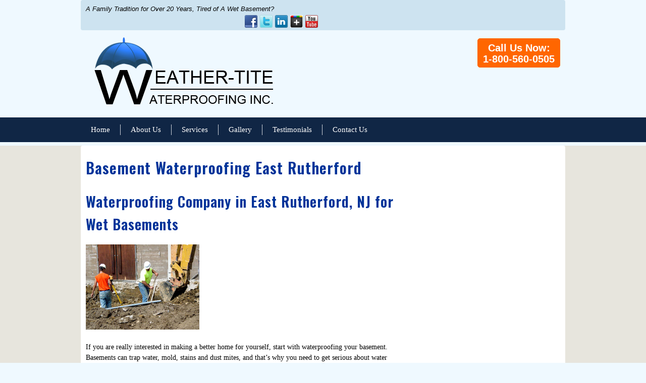

--- FILE ---
content_type: text/html; charset=UTF-8
request_url: https://www.weathertitewaterproofing.com/basement-waterproofing-east-rutherford
body_size: 32329
content:
<!DOCTYPE html>
<html lang="en-US">
<head>
	<meta charset="UTF-8">
	<meta name="viewport" content="width=device-width, initial-scale=1, minimum-scale=1, maximum-scale=1, user-scalable=0" />
		<title>Basement Waterproofing East Rutherford | Weather-Tite Waterproofing Inc.</title>
		
	<link rel="profile" href="https://gmpg.org/xfn/11">
	<link rel="pingback" href="https://www.weathertitewaterproofing.com/xmlrpc.php">
	<link rel="shortcut icon" type="image/x-icon" href="https://www.weathertitewaterproofing.com/wp-content/uploads/2016/04/favicon.png" />
	
	<link rel="stylesheet" type="text/css" media="all" href="https://www.weathertitewaterproofing.com/wp-content/themes/christianus/stylesheets/skeleton.css" />
	<link rel="stylesheet" type="text/css" media="all" href="https://www.weathertitewaterproofing.com/wp-content/themes/christianus/stylesheets/base.css" />
	<link rel="stylesheet" type="text/css" media="all" href="https://www.weathertitewaterproofing.com/wp-content/themes/christianus/stylesheets/layout.css" />
		<link rel="stylesheet" type="text/css" media="all" href="https://www.weathertitewaterproofing.com/wp-content/themes/christianus/stylesheets/jquery.datetimepicker.css" />
	<link rel="stylesheet" type="text/css" media="all" href="https://www.weathertitewaterproofing.com/wp-content/themes/christianus/style.css" />
		<!--  <link rel="stylesheet" type="text/css" media="all" href="https://www.weathertitewaterproofing.com/wp-content/themes/christianus/stylesheets/custom-style-wizard.css" />-->
		<link rel='stylesheet' id='ot-web-font-css'  href='https://fonts.googleapis.com/css?family=Open+Sans:300,300italic,regular,italic,600,600italic|Oswald:300,300italic,regular,italic,600,600italic&#038;subset=latin' type='text/css' media='all' />
	<script src="https://www.weathertitewaterproofing.com/wp-content/themes/christianus/js/jquery-1.8.0.min.js" type="text/javascript"></script>
	<!--[if lt IE 9]>
		<script src="https://www.weathertitewaterproofing.com/wp-content/themes/christianus/js/modernizr.custom.js"></script>
	<![endif]-->	<!--[if (gte IE 6)&(lte IE 8)]><script type="text/javascript" src="https://www.weathertitewaterproofing.com/wp-content/themes/christianus/js/selectivizr-min.js"></script><![endif]-->
	<link rel='dns-prefetch' href='//s.w.org' />
<link rel="alternate" type="application/rss+xml" title="Weather-Tite Waterproofing Inc. &raquo; Feed" href="https://www.weathertitewaterproofing.com/feed" />
<link rel="alternate" type="application/rss+xml" title="Weather-Tite Waterproofing Inc. &raquo; Comments Feed" href="https://www.weathertitewaterproofing.com/comments/feed" />
		<script type="text/javascript">
			window._wpemojiSettings = {"baseUrl":"https:\/\/s.w.org\/images\/core\/emoji\/11.2.0\/72x72\/","ext":".png","svgUrl":"https:\/\/s.w.org\/images\/core\/emoji\/11.2.0\/svg\/","svgExt":".svg","source":{"concatemoji":"https:\/\/www.weathertitewaterproofing.com\/wp-includes\/js\/wp-emoji-release.min.js?ver=5.1.19"}};
			!function(e,a,t){var n,r,o,i=a.createElement("canvas"),p=i.getContext&&i.getContext("2d");function s(e,t){var a=String.fromCharCode;p.clearRect(0,0,i.width,i.height),p.fillText(a.apply(this,e),0,0);e=i.toDataURL();return p.clearRect(0,0,i.width,i.height),p.fillText(a.apply(this,t),0,0),e===i.toDataURL()}function c(e){var t=a.createElement("script");t.src=e,t.defer=t.type="text/javascript",a.getElementsByTagName("head")[0].appendChild(t)}for(o=Array("flag","emoji"),t.supports={everything:!0,everythingExceptFlag:!0},r=0;r<o.length;r++)t.supports[o[r]]=function(e){if(!p||!p.fillText)return!1;switch(p.textBaseline="top",p.font="600 32px Arial",e){case"flag":return s([55356,56826,55356,56819],[55356,56826,8203,55356,56819])?!1:!s([55356,57332,56128,56423,56128,56418,56128,56421,56128,56430,56128,56423,56128,56447],[55356,57332,8203,56128,56423,8203,56128,56418,8203,56128,56421,8203,56128,56430,8203,56128,56423,8203,56128,56447]);case"emoji":return!s([55358,56760,9792,65039],[55358,56760,8203,9792,65039])}return!1}(o[r]),t.supports.everything=t.supports.everything&&t.supports[o[r]],"flag"!==o[r]&&(t.supports.everythingExceptFlag=t.supports.everythingExceptFlag&&t.supports[o[r]]);t.supports.everythingExceptFlag=t.supports.everythingExceptFlag&&!t.supports.flag,t.DOMReady=!1,t.readyCallback=function(){t.DOMReady=!0},t.supports.everything||(n=function(){t.readyCallback()},a.addEventListener?(a.addEventListener("DOMContentLoaded",n,!1),e.addEventListener("load",n,!1)):(e.attachEvent("onload",n),a.attachEvent("onreadystatechange",function(){"complete"===a.readyState&&t.readyCallback()})),(n=t.source||{}).concatemoji?c(n.concatemoji):n.wpemoji&&n.twemoji&&(c(n.twemoji),c(n.wpemoji)))}(window,document,window._wpemojiSettings);
		</script>
		<style type="text/css">
img.wp-smiley,
img.emoji {
	display: inline !important;
	border: none !important;
	box-shadow: none !important;
	height: 1em !important;
	width: 1em !important;
	margin: 0 .07em !important;
	vertical-align: -0.1em !important;
	background: none !important;
	padding: 0 !important;
}
</style>
	<link rel='stylesheet' id='wp-block-library-css'  href='https://www.weathertitewaterproofing.com/wp-includes/css/dist/block-library/style.min.css?ver=5.1.19' type='text/css' media='all' />
<link rel='stylesheet' id='colorbox-css'  href='https://www.weathertitewaterproofing.com/wp-content/themes/christianus/stylesheets/colorbox.css' type='text/css' media='all' />
<link rel='stylesheet' id='mediaelementplayer-css'  href='https://www.weathertitewaterproofing.com/wp-content/themes/christianus/stylesheets/mediaelementplayer.css' type='text/css' media='all' />
<link rel='stylesheet' id='shortcode_stylesheet-css'  href='https://www.weathertitewaterproofing.com/wp-content/themes/christianus/includes/shortcodes/css/tm-sc.css?ver=5.1.19' type='text/css' media='all' />
<script type='text/javascript' src='https://www.weathertitewaterproofing.com/wp-includes/js/jquery/jquery.js?ver=1.12.4'></script>
<script type='text/javascript' src='https://www.weathertitewaterproofing.com/wp-includes/js/jquery/jquery-migrate.min.js?ver=1.4.1'></script>
<script type='text/javascript' src='https://www.weathertitewaterproofing.com/wp-content/themes/christianus/includes/shortcodes/js/tm-sc.js?ver=5.1.19'></script>
<script type='text/javascript' src='https://www.weathertitewaterproofing.com/wp-content/themes/christianus/js/ios-orientationchange-fix.js'></script>
<script type='text/javascript' src='https://www.weathertitewaterproofing.com/wp-content/themes/christianus/js/fitvids.js'></script>
<script type='text/javascript'>
var mejsL10n = {"language":"en","strings":{"mejs.install-flash":"You are using a browser that does not have Flash player enabled or installed. Please turn on your Flash player plugin or download the latest version from https:\/\/get.adobe.com\/flashplayer\/","mejs.fullscreen-off":"Turn off Fullscreen","mejs.fullscreen-on":"Go Fullscreen","mejs.download-video":"Download Video","mejs.fullscreen":"Fullscreen","mejs.time-jump-forward":["Jump forward 1 second","Jump forward %1 seconds"],"mejs.loop":"Toggle Loop","mejs.play":"Play","mejs.pause":"Pause","mejs.close":"Close","mejs.time-slider":"Time Slider","mejs.time-help-text":"Use Left\/Right Arrow keys to advance one second, Up\/Down arrows to advance ten seconds.","mejs.time-skip-back":["Skip back 1 second","Skip back %1 seconds"],"mejs.captions-subtitles":"Captions\/Subtitles","mejs.captions-chapters":"Chapters","mejs.none":"None","mejs.mute-toggle":"Mute Toggle","mejs.volume-help-text":"Use Up\/Down Arrow keys to increase or decrease volume.","mejs.unmute":"Unmute","mejs.mute":"Mute","mejs.volume-slider":"Volume Slider","mejs.video-player":"Video Player","mejs.audio-player":"Audio Player","mejs.ad-skip":"Skip ad","mejs.ad-skip-info":["Skip in 1 second","Skip in %1 seconds"],"mejs.source-chooser":"Source Chooser","mejs.stop":"Stop","mejs.speed-rate":"Speed Rate","mejs.live-broadcast":"Live Broadcast","mejs.afrikaans":"Afrikaans","mejs.albanian":"Albanian","mejs.arabic":"Arabic","mejs.belarusian":"Belarusian","mejs.bulgarian":"Bulgarian","mejs.catalan":"Catalan","mejs.chinese":"Chinese","mejs.chinese-simplified":"Chinese (Simplified)","mejs.chinese-traditional":"Chinese (Traditional)","mejs.croatian":"Croatian","mejs.czech":"Czech","mejs.danish":"Danish","mejs.dutch":"Dutch","mejs.english":"English","mejs.estonian":"Estonian","mejs.filipino":"Filipino","mejs.finnish":"Finnish","mejs.french":"French","mejs.galician":"Galician","mejs.german":"German","mejs.greek":"Greek","mejs.haitian-creole":"Haitian Creole","mejs.hebrew":"Hebrew","mejs.hindi":"Hindi","mejs.hungarian":"Hungarian","mejs.icelandic":"Icelandic","mejs.indonesian":"Indonesian","mejs.irish":"Irish","mejs.italian":"Italian","mejs.japanese":"Japanese","mejs.korean":"Korean","mejs.latvian":"Latvian","mejs.lithuanian":"Lithuanian","mejs.macedonian":"Macedonian","mejs.malay":"Malay","mejs.maltese":"Maltese","mejs.norwegian":"Norwegian","mejs.persian":"Persian","mejs.polish":"Polish","mejs.portuguese":"Portuguese","mejs.romanian":"Romanian","mejs.russian":"Russian","mejs.serbian":"Serbian","mejs.slovak":"Slovak","mejs.slovenian":"Slovenian","mejs.spanish":"Spanish","mejs.swahili":"Swahili","mejs.swedish":"Swedish","mejs.tagalog":"Tagalog","mejs.thai":"Thai","mejs.turkish":"Turkish","mejs.ukrainian":"Ukrainian","mejs.vietnamese":"Vietnamese","mejs.welsh":"Welsh","mejs.yiddish":"Yiddish"}};
</script>
<script type='text/javascript' src='https://www.weathertitewaterproofing.com/wp-includes/js/mediaelement/mediaelement-and-player.min.js?ver=4.2.6-78496d1'></script>
<script type='text/javascript' src='https://www.weathertitewaterproofing.com/wp-includes/js/mediaelement/mediaelement-migrate.min.js?ver=5.1.19'></script>
<script type='text/javascript'>
/* <![CDATA[ */
var _wpmejsSettings = {"pluginPath":"\/wp-includes\/js\/mediaelement\/","classPrefix":"mejs-","stretching":"responsive"};
/* ]]> */
</script>
<script type='text/javascript' src='https://www.weathertitewaterproofing.com/wp-content/themes/christianus/js/jquery.colorbox.js'></script>
<link rel='https://api.w.org/' href='https://www.weathertitewaterproofing.com/wp-json/' />
<link rel="EditURI" type="application/rsd+xml" title="RSD" href="https://www.weathertitewaterproofing.com/xmlrpc.php?rsd" />
<link rel="wlwmanifest" type="application/wlwmanifest+xml" href="https://www.weathertitewaterproofing.com/wp-includes/wlwmanifest.xml" /> 
<meta name="generator" content="WordPress 5.1.19" />
<link rel="canonical" href="https://www.weathertitewaterproofing.com/basement-waterproofing-east-rutherford" />
<link rel='shortlink' href='https://www.weathertitewaterproofing.com/?p=1105' />
<link rel="alternate" type="application/json+oembed" href="https://www.weathertitewaterproofing.com/wp-json/oembed/1.0/embed?url=https%3A%2F%2Fwww.weathertitewaterproofing.com%2Fbasement-waterproofing-east-rutherford" />
<link rel="alternate" type="text/xml+oembed" href="https://www.weathertitewaterproofing.com/wp-json/oembed/1.0/embed?url=https%3A%2F%2Fwww.weathertitewaterproofing.com%2Fbasement-waterproofing-east-rutherford&#038;format=xml" />
<style type="text/css">
body {  font-family: Verdana; color: #000000; font-size: 14px; } h1,h2,h3,h4,h5{ color: #003399; } h1{ font-size: 30px; } h2{ font-size: 28px; } h3{ font-size: 20px; }h1,h2,h3,h4,h5 {font-weight:bold;}#slider {
    background: url(https://www.weathertitewaterproofing.com/wp-content/uploads/2016/04/wov-pattern-bg.jpg) repeat scroll 0 0;
    padding: 15px 0;
}

#footer1 {
    background: rgba(0, 0, 0, 0) url(https://www.weathertitewaterproofing.com/wp-content/uploads/2016/04/subtle_white_mini_waves.png) repeat scroll 0 0;
}

.container .one-third.column {
    width: 47.9%;
}
.greybox {
    min-height: 350px;
}

.rpwe-summary {
	font-family: Verdana !important;
	color: #000000 !important;
	font-size: 14px !important;
padding-bottom: 15px !important;
text-align: left;
}
.rpwe-block h3, .rpwe-block h3 a {
    font-size: 18px !important;
color: #025B90 !important;
text-align: left !important;
}
.rpwe-time {
	font-family: Verdana !important;
	color: #333333 !important;
	font-size: 14px !important;
}
.rpwe-summary a.more-link {
color: #025B90 !important;
}

@media only screen and (max-width: 767px) {
    .container .one-third.column {
    width: 100%;
}
}</style>
	 <!--[if (gte IE 6)&(lte IE 8)]>	<script> = javascript_include_tag 'selectivizr'</script>	<![endif]-->
		<script src="https://www.weathertitewaterproofing.com/wp-content/themes/christianus/js/functions.js" type="text/javascript" async="async"></script>
	<script src="https://www.weathertitewaterproofing.com/wp-content/themes/christianus/js/jquery.datetimepicker.js" type="text/javascript" ></script>
		<script src="https://www.weathertitewaterproofing.com/wp-content/themes/christianus/js/custom.js" type="text/javascript" async="async"></script>
		<style type="text/css">
						#welcome { background-color: #CDE3F0;color:#000000; }
				#welcome a{color:#000000;}
					#nav_wrapper {background: none repeat scroll 0 0 #102645 ; }
		#nav_wrapper ul li:hover{background: #102645;}
		#nav_wrapper ul.menu li ul.sub-menu {border: 5px solid #102645;}
		#nav_wrapper .select-menu {background: none repeat scroll 0 0 #102645;}
		#nav_wrapper ul.menu li ul.sub-menu li:hover a:hover, #nav_wrapper ul.menu li ul.sub-menu li:hover a.active, #nav_wrapper ul.menu li ul.sub-menu li.current-menu-item a {
    	color: #102645		}
	#nav_wrapper ul li a {color:#FFFFFF;}
	.slider_rightSec p input.request_btn {
		background:#71CEEF;
	border-color: #71CEEF;
	color:#000000;
	 }
	p.local_phn {
	    background: none repeat scroll 0 0 #163252;
        color:#FFFFFF !important;
    }
	.slogan-fullw {display:block;width:100%;background-color:#FFFFFF;}
	#slogan h1, #slogan h2,#slogan_footer h1, #slogan_footer h2 {  color :#025B90;}
	#nav2 ul li a {  color: #FFFFFF}
	#nav2 ul li:first-child a { background: none repeat scroll 0 0 #233547;}
	 #nav2 ul li:first-child a:hover { background: none repeat scroll 0 0 #061525;}
	#nav2 ul li:nth-child(2) a {background: none repeat scroll 0 0 #174D83;}
	#nav2 ul li:nth-child(2) a:hover {background: none repeat scroll 0 0 #061525;}
    #nav2 ul li:nth-child(3) a { background: none repeat scroll 0 0 #3390D7;}
    #nav2 ul li:nth-child(3) a:hover { background: none repeat scroll 0 0 #061525;}
    #nav2 ul li:last-child a { background: none repeat scroll 0 0 #71B1D7;}
    #nav2 ul li:last-child a:hover { background: none repeat scroll 0 0 #061525;}
 	.main { background: none repeat scroll 0 0 #e7e5dd }
 		#content {background-color: #FFFFFF; }
	.one_third > h3 {color: #025B90;}
	.btn_blue a, a.Sbtn_blue { background:#319AED;border: 1px solid #319AED ;}
	.btn_blue a:hover, a.Sbtn_blue:hover { background:#319AED;border: 1px solid #319AED ;}
	a.read_more { color :#FFFFFF;}
	.testim2 {background-color: #D0DFFF; }
	.testimonial {color: #000000}
	.greybox {background-color: #CACACA;}
	#footer2 { background: none repeat scroll 0 0 #141618; }
	.footer_one .textwidget, .textwidget strong  {color:#000000;}
	#nav3 ul li a ,#copyright{
    color: #FFFFFF; }
              .testim1 {border-top: 32px solid #D0DFFF ;}
    .testimonial h3 {color:#9BA5B0;}
    .btn_Blue a, a.Sbtn_Blue,a.button-big1,span.button-big1,.btn_Blue span, span.Sbtn_Blue {background:#ff6600; border:1px solid #ff6600; }
      .btn_Blue a:hover, a:hover.Sbtn_Blue,a:hover.button-big1 {background:#ff6600; border:1px solid #ff6600;}
    p.phn_right a,a.button-big1,p.phn_right span,span.button-big1 {color:#FFFFFF!important; }
	body {background:#EFF9FF}
			.widget_bullet  {background-color:#4AACFF;}
		.read_more a, a.read_more { background:#319AED;border: 1px solid #319AED ;}
	.read_more a:hover, a.read_more:hover { background:#319AED;border: 1px solid #319AED; }
		 .sidebar-form-bg { background:#1e468a}
		</style>
		    <!--Navigation Script Ends--> 
	    <style type="text/css">
	   
	    .logo_text strong {color:inherit;}
	    
	    </style>  
</head>
<body class="page-template-default page page-id-1105">
<div class="container">


	<div id="welcome" >
		<div class="two-thirds column">
			<a href="https://www.weathertitewaterproofing.com/contact-us/" target="_blank">A Family Tradition for Over 20 Years, Tired of A Wet Basement?</a>		</div>
		<div class="one-third column social">
						<a class="yt" href="http://www.youtube.com/Username" target="_blank"></a>
				<a class="gp" href="https://www.google.com/" target="_blank"></a>
				<a class="in" href="https://www.linkedin.com/" target="_blank"></a>
				<a class="tw" href="http://www.twitter.com/username" target="_blank"></a>
				<a class="fb" href="https://www.facebook.com" target="_blank"></a>
	        </div>
	</div>
	<div class="clear"></div>
		<div id="logo">
		<div class="one-third column">
					<a class="logo" href="https://www.weathertitewaterproofing.com" title="Weather-Tite Waterproofing Inc."><img src="https://www.weathertitewaterproofing.com/wp-content/uploads/2016/04/weathertite-logo.png" alt="" /></a>
							
		</div>
		<div class="one-third column"></div>
		<div class="one-third column fl_right">
			<div class="call-us">
				<div class="call-us">
											<p class="phn_right btn_Blue 2">
																<a href="http://www.weathertitewaterproofing.com/contact-us/">Call Us Now: <br> 1-800-560-0505</a>
													</div>
			</div>
		</div>
	</div>
		<div class="clear"></div>
	</div>
	<div class="nav_main"> 
		
	<nav id="nav_wrapper">
		<div class="container">
		<div class="menu-1-top-navigation-menu-container"><ul id="menu-1-top-navigation-menu" class="menu"><li id="menu-item-642" class="menu-item menu-item-type-post_type menu-item-object-page menu-item-home menu-item-642"><a href="https://www.weathertitewaterproofing.com/">Home</a></li>
<li id="menu-item-641" class="menu-item menu-item-type-post_type menu-item-object-page menu-item-641"><a href="https://www.weathertitewaterproofing.com/about">About Us</a></li>
<li id="menu-item-669" class="menu-item menu-item-type-post_type menu-item-object-page menu-item-669"><a href="https://www.weathertitewaterproofing.com/services">Services</a></li>
<li id="menu-item-671" class="menu-item menu-item-type-post_type menu-item-object-page menu-item-671"><a href="https://www.weathertitewaterproofing.com/gallery">Gallery</a></li>
<li id="menu-item-635" class="menu-item menu-item-type-post_type menu-item-object-page menu-item-635"><a href="https://www.weathertitewaterproofing.com/testimonials">Testimonials</a></li>
<li id="menu-item-395" class="menu-item menu-item-type-post_type menu-item-object-page menu-item-395"><a href="https://www.weathertitewaterproofing.com/contact">Contact Us</a></li>
</ul></div>		<div class="clear"></div>
		<select class="select-menu"><option value="https://www.weathertitewaterproofing.com/" >Home</option><option value="https://www.weathertitewaterproofing.com/about" >About Us</option><option value="https://www.weathertitewaterproofing.com/services" >Services</option><option value="https://www.weathertitewaterproofing.com/gallery" >Gallery</option><option value="https://www.weathertitewaterproofing.com/testimonials" >Testimonials</option><option value="https://www.weathertitewaterproofing.com/contact" >Contact Us</option></select>		<div class="clear"></div>
		</div>
	</nav>
	<div class="clear"></div>
	
</div>






<div class="clear"></div>



<!-- main -->



<div class="main">



	<div id="content" class="container">



		<div class="two-thirds column">



			<section class="cols">



			


			


				<article id="post-1105" class="post-1105 page type-page status-publish hentry">



					<header class="entry-header">



						






						


					</header><!-- .entry-header -->







					<div class="entry-content">



						<h1>Basement Waterproofing East Rutherford</h1>
<h2>Waterproofing Company in East Rutherford, NJ for Wet Basements</h2>
<p><img src="https://www.weathertitewaterproofing.com/wp-content/uploads/2016/07/basement-waterproofing-east-rutherford-new-jersey-SP0003819S.jpg" alt="basement-waterproofing-east-rutherford-new-jersey-SP0003819S" width="225" height="169" class="alignnone size-full wp-image-1108" /></p>
<p>If you are really interested in making a better home for yourself, start with waterproofing your basement. Basements can trap water, mold, stains and dust mites, and that&#8217;s why you need to get serious about water proofing them well. A good-looking basement is the first step to an attractive home. Here are some tips to help you.</p>
<p>Make sure that you clean your basement at least once a week to get rid of all of the grit and dust that may be on it. This can help extend the life of your basement and give it a fresh look when you have people over your house for social gatherings.</p>
<p>There are times where sales people might pressure you into having your floors and walls cleaned even though you really don&#8217;t need it. Don&#8217;t be offended by this, but if they are too pushy it is okay to find another company to deal with. You should feel comfortable with the people you are going to be giving your business to.</p>
<h3>Affordable Local East Rutherford Wet Basement &amp; Mold Remediation in NJ</h3>
<p><img src="https://www.weathertitewaterproofing.com/wp-content/uploads/2016/07/Basement-Waterproofing1-9RcAdKvQWv63FYb-east-rutherford-jersey.jpg" alt="Basement-Waterproofing1-9RcAdKvQWv63FYb-east-rutherford-jersey" width="225" height="169" class="alignnone size-full wp-image-1107" /></p>
<p>Take responsibility for your fragile items before the hired contractor arrives even if furniture moving is included in the cost of remediation project. You should not risk trusting your valuables with the crew, regardless of their promise of that they will be careful.</p>
<p>When hiring a professional water proofer, get an in home estimate. It is easy for a company to give you an estimate over the phone, but that estimate will not take into account the current condition of your home or the true square footage of of your living area. Things like sump pump installations and interior drainage systems can also cost more, and that is often forgotten in a phone estimate. Avoid surprises by asking the company to come to your home before providing a price.</p>
<p>Some other types of work you may want to see if the company includes may be mold remediation, basement waterproofing, basement seepage repair, sealers, sump pump installations, permanent waterproofing, interior drainage systems, garage drains, french drains, concrete work, basement remodeling, basement demolition, custom contract work, dehumidification systems, foundation repairs, exterior drainage, water repellent coatings, channel drains, masonry and basement remodeling.</p>
<p>Before agreeing to hire a company, ask them if they have insurance. In fact, it may even be wise to ask proof of insurance. No matter how good a company may be, accidents happen and if they do not have insurance, you will have to pay for damages out of your own pocket.</p>
<p>Don&#8217;t just call any old contractor in. Make sure they come in and do the right kind of water proofing or remediation. Let them know about what kinds of damage your home suffers, be it mold, grime, allergens, stains, pets, or just high traffic. This will help your professional choose the right kind of material for your home.</p>
<h3>Low Cost Waterproofing Contractors in East Rutherford</h3>
<p><img src="https://www.weathertitewaterproofing.com/wp-content/uploads/2016/07/east-rutherford-new-jersey-Basement-Waterproofing2-bh72kS7y7pPy5jv.jpg" alt="OLYMPUS DIGITAL CAMERA" width="225" height="169" class="alignnone size-full wp-image-1106" /></p>
<p>You always need to blot up any spilled liquid from your basement right away. Use a dry towel to help absorb the liquid. When the liquid seeps all the way to the flooring, you have a problem. If the mold gets in there, mold remediation may be necessary.</p>
<p>Most NJ waterproofing companies offer interesting discounts during the summer. Contact some companies to learn about their deals. They may do a couple rooms for the same price of one. Perhaps they will offer consultations at no charge to you.</p>
<p>Remember, simply because you saw an advertisement for a discount waterproofing company that quoted one particular fee, that doesn&#8217;t mean that you will get that deal. Call the company first and discuss pricing. They may have a &#8220;fine print&#8221; built into their offer, and your home might not qualify for the low rate. Always know what you are getting into.</p>
<p>Remove candle wax or gum from the floor by using an ice cube to get the substance as hard as possible. Then scrap and pick the hardened substance with your fingers. You may need to use a vacuum cleaner wand to apply enough suction to get the small pieces off of a concrete basement floor.</p>
<h3>Hiring A Company To Waterproof Your Basement in East Rutherford, NJ</h3>
<p><iframe width="560" height="315" src="https://www.youtube.com/embed/T3Y_jnLgawY" frameborder="0" allowfullscreen></iframe></p>
<p>When looking at prospective waterproofing businesses to hire, try checking for online customer reviews. You can gain valuable insight on many local contractors. Many review sites allow customers to post about their experiences with particular companies. This method of sharing information can provide you with either recommendations or warnings to avoid certain companies. Those with better reviews can really narrow down your search.</p>
<p>Be sure and do a bit of research when considering which basement waterproofing company to hire. Don&#8217;t simply take their word for it. Rather, consult with online interviews to get valuable feedback from past customers. This will allow you to see what sort of job this company is capable of.</p>
<p>If you want a dry basement then use a water proofing company that specializes in that particular job. Some basements must be remediated from mold before applying repairs or excessive renovations to them before the actual waterproofing method begins. Make sure to specifically mention the type of basement when calling for a quote so that you are not left with a destroyed family heirloom after the professionals leave your home.</p>
<p>Armed with this info, you should be ready to go! Move the furniture and get ready to really allow the company to dry your basement. Utilizing these tips will allow for a smooth waterproofing project. Not only that, you can rest assured that a dry basement is better for your health too. Good luck!</p>



						


					</div><!-- .entry-content -->



					<div class="clear"></div>


					
				</article><!-- #post -->







			


			


			</section>



			<div class="clear"></div>



		</div>



		<div class="one-third column" id="sidebar">



	<div class="widget"><div class="menu-2-big-menu-container"><ul id="menu-2-big-menu" class="menu"><li id="menu-item-672" class="menu-item menu-item-type-custom menu-item-object-custom menu-item-672"><a href="https://www.weathertitewaterproofing.com/services#interior">Interior Drainage Systems &#8211; French Drains</a></li>
<li id="menu-item-673" class="menu-item menu-item-type-custom menu-item-object-custom menu-item-673"><a href="https://www.weathertitewaterproofing.com/services#sump">Sump Pump Installations</a></li>
<li id="menu-item-674" class="menu-item menu-item-type-custom menu-item-object-custom menu-item-674"><a href="https://www.weathertitewaterproofing.com/services#foundation">Foundation Repairs</a></li>
<li id="menu-item-675" class="menu-item menu-item-type-custom menu-item-object-custom menu-item-675"><a href="https://www.weathertitewaterproofing.com/services#exterior">Exterior Drainage / Channel Drains</a></li>
</ul></div><div class="clear"></div></div>


</div>


		<div class="clear"></div>



	</div>



</div>



<!-- start of footer --><div id="footer1">
	<div class="container footer_pd">		<div class="footer_one">			<style>
.rpwe-block ul{list-style:none!important;margin-left:0!important;padding-left:0!important;}.rpwe-block li{border-bottom:1px solid #eee;margin-bottom:10px;padding-bottom:10px;list-style-type: none;}.rpwe-block a{display:inline!important;text-decoration:none;}.rpwe-block h3{background:none!important;clear:none;margin-bottom:0!important;margin-top:0!important;font-weight:400;font-size:12px!important;line-height:1.5em;}.rpwe-thumb{border:1px solid #EEE!important;box-shadow:none!important;margin:2px 10px 2px 0;padding:3px!important;}.rpwe-summary{font-size:12px;}.rpwe-time{color:#bbb;font-size:11px;}.rpwe-comment{color:#bbb;font-size:11px;padding-left:5px;}.rpwe-alignleft{display:inline;float:left;}.rpwe-alignright{display:inline;float:right;}.rpwe-aligncenter{display:block;margin-left: auto;margin-right: auto;}.rpwe-clearfix:before,.rpwe-clearfix:after{content:"";display:table !important;}.rpwe-clearfix:after{clear:both;}.rpwe-clearfix{zoom:1;}
</style>
			</div>		<div class="footer_one">			<style>
.rpwe-block ul{list-style:none!important;margin-left:0!important;padding-left:0!important;}.rpwe-block li{border-bottom:1px solid #eee;margin-bottom:10px;padding-bottom:10px;list-style-type: none;}.rpwe-block a{display:inline!important;text-decoration:none;}.rpwe-block h3{background:none!important;clear:none;margin-bottom:0!important;margin-top:0!important;font-weight:400;font-size:12px!important;line-height:1.5em;}.rpwe-thumb{border:1px solid #EEE!important;box-shadow:none!important;margin:2px 10px 2px 0;padding:3px!important;}.rpwe-summary{font-size:12px;}.rpwe-time{color:#bbb;font-size:11px;}.rpwe-comment{color:#bbb;font-size:11px;padding-left:5px;}.rpwe-alignleft{display:inline;float:left;}.rpwe-alignright{display:inline;float:right;}.rpwe-aligncenter{display:block;margin-left: auto;margin-right: auto;}.rpwe-clearfix:before,.rpwe-clearfix:after{content:"";display:table !important;}.rpwe-clearfix:after{clear:both;}.rpwe-clearfix{zoom:1;}
</style>
			</div>		<div class="footer_one">					</div>		
		<div class="clear"></div>
	</div>
</div><div id="footer2">	<div class="container">		<div id="nav3" class="ten columns">			<div class="menu-3-footer-menu-container"><ul id="menu-3-footer-menu" class="menu"><li id="menu-item-644" class="menu-item menu-item-type-post_type menu-item-object-page menu-item-home menu-item-644"><a href="https://www.weathertitewaterproofing.com/">Home</a></li>
<li id="menu-item-645" class="menu-item menu-item-type-post_type menu-item-object-page menu-item-645"><a href="https://www.weathertitewaterproofing.com/privacy-policy">Privacy Policy</a></li>
<li id="menu-item-646" class="menu-item menu-item-type-post_type menu-item-object-page menu-item-646"><a href="https://www.weathertitewaterproofing.com/terms-of-service">Terms of Service</a></li>
<li id="menu-item-643" class="menu-item menu-item-type-post_type menu-item-object-page menu-item-643"><a href="https://www.weathertitewaterproofing.com/about">About Us</a></li>
<li id="menu-item-712" class="menu-item menu-item-type-post_type menu-item-object-page menu-item-712"><a href="https://www.weathertitewaterproofing.com/service-areas">Service Areas</a></li>
</ul></div>		</div>		<div id="copyright" class="six columns"> 			&copy; 2026 <span class="tj-companyname">Weather-Tite Waterproofing Inc.</span><br><div class="tj-address">510 Sylvan St. Saddle Brook, NJ 07663</div>
All rights reserved.		</div>	</div></div><!-- end of footer --><script type='text/javascript' src='https://www.weathertitewaterproofing.com/wp-includes/js/mediaelement/wp-mediaelement.min.js?ver=5.1.19'></script>
<script type='text/javascript' src='https://www.weathertitewaterproofing.com/wp-includes/js/imagesloaded.min.js?ver=3.2.0'></script>
<script type='text/javascript' src='https://www.weathertitewaterproofing.com/wp-includes/js/masonry.min.js?ver=3.3.2'></script>
<script type='text/javascript' src='https://www.weathertitewaterproofing.com/wp-includes/js/comment-reply.min.js?ver=5.1.19'></script>
<script type='text/javascript' src='https://www.weathertitewaterproofing.com/wp-includes/js/wp-embed.min.js?ver=5.1.19'></script>
</body>
</html>


--- FILE ---
content_type: text/css
request_url: https://www.weathertitewaterproofing.com/wp-content/themes/christianus/style.css
body_size: 258
content:
/*Theme Name: Christianus
Description: The Local WordPress Theme with a vibrant color schemes and matching header images, beautiful typography and icons, and a flexible layout that looks great on any device, big or small.
Version: 2.94
Author: Christianus
*/

--- FILE ---
content_type: application/javascript
request_url: https://www.weathertitewaterproofing.com/wp-content/themes/christianus/includes/shortcodes/js/tm-sc.js?ver=5.1.19
body_size: 11815
content:
(function($){ 
    $.fn.extend({ 
		tmTooltip: function() {
	

			//our main container

			var mainCont = this;

			

			//when hovered

			this.hover(function() {

				

				mainCont.children('span').children('span').css({ display: 'block' });

				mainCont.children('span').stop().css({ display: 'block', opacity: 0, bottom: '30px' }).animate({ opacity: 1, bottom: '40px' }, 200);

				

			}, function() {

				

				mainCont.children('span').stop().animate({ opacity: 0, bottom: '50px' }, 200, function() {

					

					jQuery(this).hide();

					

				});

				

			});

			

		},

		

		closeNotification: function() {

			

			//our main container

			var mainCont = this;

			

			//when clicked

			this.children('span.close').click(function() {

				

				mainCont.slideUp(300);

				

			});

			

		},

		

		tmImageSlider: function() {

			

			//main container

			var mainCont = this;

			

			//main height and width

			var slideHeight = mainCont.children('.tmimage-slider-images').height();

			var slideWidth = mainCont.children('.tmimage-slider-images').width();

			

			//lets fix the images and add the current class to the first one

			var i = 1;

			mainCont.children('.tmimage-slider-images').children('li').each(function() {

				

				if(i === 1) { jQuery(this).addClass('current').css({ display: 'block', left: 0 }).addClass('tmslide_'+i); }

				else { jQuery(this).css({ display: 'block', left: slideWidth }).addClass('tmslide_'+i); }

				

				mainCont.children('.tmimage-slider-selector').append('<li></li>');

				

				i++;

				

			});

			

			//lets set the left od our selector

			var totalSel = mainCont.children('.tmimage-slider-selector').children('li:not(.border)').length;

			var mainSelWidth = ((totalSel * 11));

			var selLeft = (slideWidth / 2) - (mainSelWidth / 2);

			

			mainCont.children('.tmimage-slider-selector').css({ left: selLeft });

			

			//let's set up the selectors

			var i = 1;

			mainCont.children('.tmimage-slider-selector').children('li:not(.border)').each(function() {

				

				if(i === 1) { jQuery(this).addClass('tmsel_'+i).addClass('current'); }

				else { jQuery(this).addClass('tmsel_'+i); }

				

				i++;

				

			});

			

			//when clicking in a next arrow

			mainCont.children('.arrow-right').click(function() {

				

				mainCont.tmImageSlideCallNext();

				

			});

			

			//when clicking in a previous arrow

			mainCont.children('.arrow-left').click(function() {

				

				mainCont.tmImageSlideCallPrev();

				

			});

			

			//when selector is clicked

			mainCont.children('.tmimage-slider-selector').children('li:not(.border)').click(function() {

				

				var newSlide = jQuery(this).attr('class').split('_');

				

				var slideCur = jQuery(this).attr('class').split(' ');

				

				if(slideCur[1] != 'current') {

				

					mainCont.tmImageSlideCallSlide(newSlide[1]);

					

				}

				

			});

			

		},

		

		tmImageSlideCallNext: function() {

			

			//main container

			var mainCont = this;

			

			//main height and width

			var slideHeight = mainCont.children('.tmimage-slider-images').height();

			var slideWidth = mainCont.children('.tmimage-slider-images').width();

			

			//find next and current

			var current = mainCont.children('.tmimage-slider-images').children('li.current');

			var next = current.next();

			

			//if next does not exist select the first slide

			if(next.length == 0) { next = mainCont.children('.tmimage-slider-images').children('li:first'); }

			

			//find next and current selectors

			var currentSel = mainCont.children('.tmimage-slider-selector').children('li.current');

			var nextSel = currentSel.next();

			

			//if next does not exist select the first selector

			if(nextSel.length == 0) { nextSel = mainCont.children('.tmimage-slider-selector').children('li:not(.border):first'); }

			

			//animates the next one

			next.css({ left: slideWidth }).stop().animate({ left: 0 }, 200,function() {

				

				jQuery(this).addClass('current');

				currentSel.removeClass('current');

				

			});

			

			//animates the current one

			current.stop().animate({ left: -slideWidth }, 200,function() {

				

				jQuery(this).removeClass('current');

				nextSel.addClass('current');

				

			});

			

		},

		

		tmImageSlideCallPrev: function() {

			

			//main container

			var mainCont = this;

			

			//main height and width

			var slideHeight = mainCont.children('.tmimage-slider-images').height();

			var slideWidth = mainCont.children('.tmimage-slider-images').width();

			

			//find next and current

			var current = mainCont.children('.tmimage-slider-images').children('li.current');

			var prev = current.prev();

			

			//if next does not exist select the first slide

			if(prev.length == 0) { prev = mainCont.children('.tmimage-slider-images').children('li:last'); }

			

			//find next and current selector

			var currentSel = mainCont.children('.tmimage-slider-selector').children('li.current');

			var prevSel = currentSel.prev(':not(.border)');

			

			//if next does not exist select the first selector

			if(prevSel.length == 0) { prevSel = mainCont.children('.tmimage-slider-selector').children('li:not(.border):last'); }

			

			//animates the next one

			prev.css({ left: -slideWidth }).stop().animate({ left: 0 }, 200,function() {

				

				jQuery(this).addClass('current');

				prevSel.addClass('current');

				

			});

			

			//animates the current one

			current.stop().animate({ left: slideWidth }, 200,function() {

				

				jQuery(this).removeClass('current');

				currentSel.removeClass('current');

				

			});

			

		},

		

		tmImageSlideCallSlide: function(num) {

			

			//main container

			var mainCont = this;

			

			//main height and width

			var slideHeight = mainCont.children('.tmimage-slider-images').height();

			var slideWidth = mainCont.children('.tmimage-slider-images').width();

			

			//find next and current

			var current = mainCont.children('.tmimage-slider-images').children('li.current');

			var next = mainCont.children('.tmimage-slider-images').children('li.tmslide_'+num);

			

			//find next and current selectors

			var currentSel = mainCont.children('.tmimage-slider-selector').children('li.current');

			var nextSel = mainCont.children('.tmimage-slider-selector').children('li.tmsel_'+num);

			

			//animates the next one

			next.css({ left: slideWidth }).stop().animate({ left: 0 }, 200,function() {

				

				jQuery(this).addClass('current');

				currentSel.removeClass('current');

				

			});

			

			//animates the current one

			current.stop().animate({ left: -slideWidth }, 200,function() {

				

				jQuery(this).removeClass('current');

				nextSel.addClass('current');

				

			});

			

		},

		

		tmToggle: function() {

			

			//main container

			var mainCont = this;

			

			if(mainCont.attr('class') == 'tmtoggle-open') { mainCont.children('.toggle-content').css({ 'display': 'block' }) }

			

			//when clicked

			mainCont.children('.toggle-handler').click(function() {

				

				if(mainCont.children('.toggle-content').css('display') == 'none') {

					

					mainCont.removeClass('tmtoggle-closed').addClass('tmtoggle-open');

					mainCont.children('.toggle-content').slideDown(200);

					

				} else {

					

					mainCont.children('.toggle-content').slideUp(200);

					mainCont.removeClass('tmtoggle-open').addClass('tmtoggle-closed');

					

				}

				

			});

			

		},

		

		tmTabbed: function() {

			

			//main container

			var mainCont = this;

			

			//categorizes our tabs

			var i = 1;

			mainCont.children('.tabs').children('li').each(function() {

				

				jQuery(this).addClass('tab_'+i);

				i++;

				

			});

			

			//categorizes our tabbed

			var i = 1;

			mainCont.children('.tabbed').children('li').each(function() {

				

				jQuery(this).addClass('tabbed_'+i);

				i++;

				

			});

			

			//set up the current tab and tabbed

			mainCont.children('.tabs').children('li:first').addClass('current');

			mainCont.children('.tabbed').children('li:first').addClass('current');

			

			//when user clicks a tab

			mainCont.children('.tabs').children('li').click(function() {

				

				var tempClass = jQuery(this).attr('class').split(' ');

				

				if(tempClass[1] != 'current') {

					

					var myClass = tempClass[0].split('_');

					

					//removes the current

					mainCont.children('.tabbed').children('li.current').removeClass('current');

					mainCont.children('.tabs').children('li.current').removeClass('current');

					

					//adds a new current

					mainCont.children('.tabbed').children('li.tabbed_'+myClass[1]).addClass('current');

					mainCont.children('.tabs').children('li.tab_'+myClass[1]).addClass('current');

					

				}

				

			});

			

		}

	

	});

	
	var tm = jQuery.noConflict();
	tm(document).ready(function() {
		tm('.tmtooltip').each(function() {
			tm(this).tmTooltip();
		});
		tm('.tm-notification').each(function() {
			tm(this).closeNotification();
		});
		tm('.tmimage-slider').each(function() {
			tm(this).tmImageSlider();
		});
		tm('.tmtoggle-open, .tmtoggle-closed').each(function() {
			tm(this).tmToggle();
		});
		tm('.tmtabbed').each(function() {
			tm(this).tmTabbed();
		});
	});

})(jQuery);